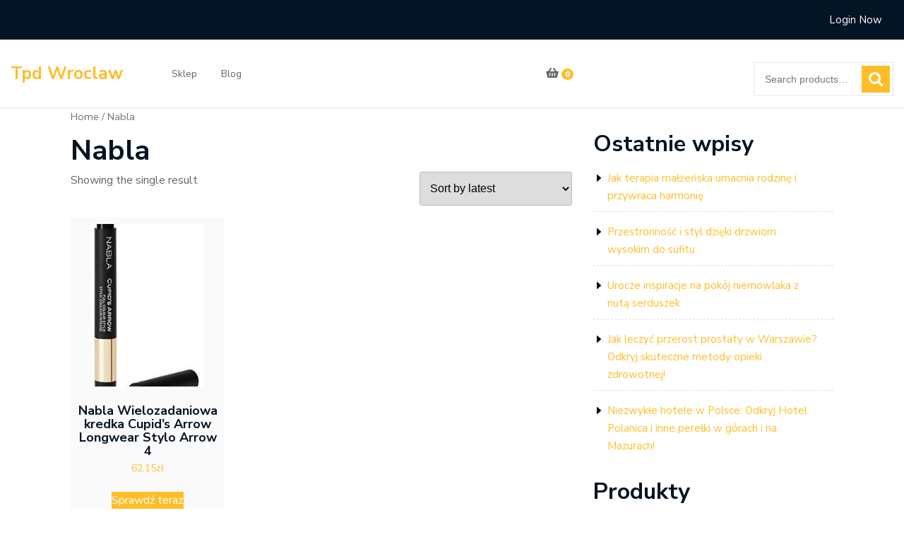

--- FILE ---
content_type: text/html; charset=UTF-8
request_url: https://tpdwroclaw.pl/kategoria-produktu/nabla/
body_size: 11646
content:
<!DOCTYPE html>
<html lang="pl-PL" class="no-js no-svg">
<head>
	<meta charset="UTF-8">
	<meta name="viewport" content="width=device-width, initial-scale=1">
	<title>Nabla &#8211; Tpd Wroclaw</title>
<meta name='robots' content='max-image-preview:large' />
<link rel='dns-prefetch' href='//fonts.googleapis.com' />
<link rel="alternate" type="application/rss+xml" title="Tpd Wroclaw &raquo; Kanał z wpisami" href="https://tpdwroclaw.pl/feed/" />
<link rel="alternate" type="application/rss+xml" title="Tpd Wroclaw &raquo; Kanał z komentarzami" href="https://tpdwroclaw.pl/comments/feed/" />
<link rel="alternate" type="application/rss+xml" title="Kanał Tpd Wroclaw &raquo; Nabla Category" href="https://tpdwroclaw.pl/kategoria-produktu/nabla/feed/" />
<style id='wp-img-auto-sizes-contain-inline-css' type='text/css'>
img:is([sizes=auto i],[sizes^="auto," i]){contain-intrinsic-size:3000px 1500px}
/*# sourceURL=wp-img-auto-sizes-contain-inline-css */
</style>
<style id='wp-emoji-styles-inline-css' type='text/css'>

	img.wp-smiley, img.emoji {
		display: inline !important;
		border: none !important;
		box-shadow: none !important;
		height: 1em !important;
		width: 1em !important;
		margin: 0 0.07em !important;
		vertical-align: -0.1em !important;
		background: none !important;
		padding: 0 !important;
	}
/*# sourceURL=wp-emoji-styles-inline-css */
</style>
<style id='wp-block-library-inline-css' type='text/css'>
:root{--wp-block-synced-color:#7a00df;--wp-block-synced-color--rgb:122,0,223;--wp-bound-block-color:var(--wp-block-synced-color);--wp-editor-canvas-background:#ddd;--wp-admin-theme-color:#007cba;--wp-admin-theme-color--rgb:0,124,186;--wp-admin-theme-color-darker-10:#006ba1;--wp-admin-theme-color-darker-10--rgb:0,107,160.5;--wp-admin-theme-color-darker-20:#005a87;--wp-admin-theme-color-darker-20--rgb:0,90,135;--wp-admin-border-width-focus:2px}@media (min-resolution:192dpi){:root{--wp-admin-border-width-focus:1.5px}}.wp-element-button{cursor:pointer}:root .has-very-light-gray-background-color{background-color:#eee}:root .has-very-dark-gray-background-color{background-color:#313131}:root .has-very-light-gray-color{color:#eee}:root .has-very-dark-gray-color{color:#313131}:root .has-vivid-green-cyan-to-vivid-cyan-blue-gradient-background{background:linear-gradient(135deg,#00d084,#0693e3)}:root .has-purple-crush-gradient-background{background:linear-gradient(135deg,#34e2e4,#4721fb 50%,#ab1dfe)}:root .has-hazy-dawn-gradient-background{background:linear-gradient(135deg,#faaca8,#dad0ec)}:root .has-subdued-olive-gradient-background{background:linear-gradient(135deg,#fafae1,#67a671)}:root .has-atomic-cream-gradient-background{background:linear-gradient(135deg,#fdd79a,#004a59)}:root .has-nightshade-gradient-background{background:linear-gradient(135deg,#330968,#31cdcf)}:root .has-midnight-gradient-background{background:linear-gradient(135deg,#020381,#2874fc)}:root{--wp--preset--font-size--normal:16px;--wp--preset--font-size--huge:42px}.has-regular-font-size{font-size:1em}.has-larger-font-size{font-size:2.625em}.has-normal-font-size{font-size:var(--wp--preset--font-size--normal)}.has-huge-font-size{font-size:var(--wp--preset--font-size--huge)}.has-text-align-center{text-align:center}.has-text-align-left{text-align:left}.has-text-align-right{text-align:right}.has-fit-text{white-space:nowrap!important}#end-resizable-editor-section{display:none}.aligncenter{clear:both}.items-justified-left{justify-content:flex-start}.items-justified-center{justify-content:center}.items-justified-right{justify-content:flex-end}.items-justified-space-between{justify-content:space-between}.screen-reader-text{border:0;clip-path:inset(50%);height:1px;margin:-1px;overflow:hidden;padding:0;position:absolute;width:1px;word-wrap:normal!important}.screen-reader-text:focus{background-color:#ddd;clip-path:none;color:#444;display:block;font-size:1em;height:auto;left:5px;line-height:normal;padding:15px 23px 14px;text-decoration:none;top:5px;width:auto;z-index:100000}html :where(.has-border-color){border-style:solid}html :where([style*=border-top-color]){border-top-style:solid}html :where([style*=border-right-color]){border-right-style:solid}html :where([style*=border-bottom-color]){border-bottom-style:solid}html :where([style*=border-left-color]){border-left-style:solid}html :where([style*=border-width]){border-style:solid}html :where([style*=border-top-width]){border-top-style:solid}html :where([style*=border-right-width]){border-right-style:solid}html :where([style*=border-bottom-width]){border-bottom-style:solid}html :where([style*=border-left-width]){border-left-style:solid}html :where(img[class*=wp-image-]){height:auto;max-width:100%}:where(figure){margin:0 0 1em}html :where(.is-position-sticky){--wp-admin--admin-bar--position-offset:var(--wp-admin--admin-bar--height,0px)}@media screen and (max-width:600px){html :where(.is-position-sticky){--wp-admin--admin-bar--position-offset:0px}}

/*# sourceURL=wp-block-library-inline-css */
</style><style id='wp-block-heading-inline-css' type='text/css'>
h1:where(.wp-block-heading).has-background,h2:where(.wp-block-heading).has-background,h3:where(.wp-block-heading).has-background,h4:where(.wp-block-heading).has-background,h5:where(.wp-block-heading).has-background,h6:where(.wp-block-heading).has-background{padding:1.25em 2.375em}h1.has-text-align-left[style*=writing-mode]:where([style*=vertical-lr]),h1.has-text-align-right[style*=writing-mode]:where([style*=vertical-rl]),h2.has-text-align-left[style*=writing-mode]:where([style*=vertical-lr]),h2.has-text-align-right[style*=writing-mode]:where([style*=vertical-rl]),h3.has-text-align-left[style*=writing-mode]:where([style*=vertical-lr]),h3.has-text-align-right[style*=writing-mode]:where([style*=vertical-rl]),h4.has-text-align-left[style*=writing-mode]:where([style*=vertical-lr]),h4.has-text-align-right[style*=writing-mode]:where([style*=vertical-rl]),h5.has-text-align-left[style*=writing-mode]:where([style*=vertical-lr]),h5.has-text-align-right[style*=writing-mode]:where([style*=vertical-rl]),h6.has-text-align-left[style*=writing-mode]:where([style*=vertical-lr]),h6.has-text-align-right[style*=writing-mode]:where([style*=vertical-rl]){rotate:180deg}
/*# sourceURL=https://tpdwroclaw.pl/wp-includes/blocks/heading/style.min.css */
</style>
<style id='wp-block-latest-posts-inline-css' type='text/css'>
.wp-block-latest-posts{box-sizing:border-box}.wp-block-latest-posts.alignleft{margin-right:2em}.wp-block-latest-posts.alignright{margin-left:2em}.wp-block-latest-posts.wp-block-latest-posts__list{list-style:none}.wp-block-latest-posts.wp-block-latest-posts__list li{clear:both;overflow-wrap:break-word}.wp-block-latest-posts.is-grid{display:flex;flex-wrap:wrap}.wp-block-latest-posts.is-grid li{margin:0 1.25em 1.25em 0;width:100%}@media (min-width:600px){.wp-block-latest-posts.columns-2 li{width:calc(50% - .625em)}.wp-block-latest-posts.columns-2 li:nth-child(2n){margin-right:0}.wp-block-latest-posts.columns-3 li{width:calc(33.33333% - .83333em)}.wp-block-latest-posts.columns-3 li:nth-child(3n){margin-right:0}.wp-block-latest-posts.columns-4 li{width:calc(25% - .9375em)}.wp-block-latest-posts.columns-4 li:nth-child(4n){margin-right:0}.wp-block-latest-posts.columns-5 li{width:calc(20% - 1em)}.wp-block-latest-posts.columns-5 li:nth-child(5n){margin-right:0}.wp-block-latest-posts.columns-6 li{width:calc(16.66667% - 1.04167em)}.wp-block-latest-posts.columns-6 li:nth-child(6n){margin-right:0}}:root :where(.wp-block-latest-posts.is-grid){padding:0}:root :where(.wp-block-latest-posts.wp-block-latest-posts__list){padding-left:0}.wp-block-latest-posts__post-author,.wp-block-latest-posts__post-date{display:block;font-size:.8125em}.wp-block-latest-posts__post-excerpt,.wp-block-latest-posts__post-full-content{margin-bottom:1em;margin-top:.5em}.wp-block-latest-posts__featured-image a{display:inline-block}.wp-block-latest-posts__featured-image img{height:auto;max-width:100%;width:auto}.wp-block-latest-posts__featured-image.alignleft{float:left;margin-right:1em}.wp-block-latest-posts__featured-image.alignright{float:right;margin-left:1em}.wp-block-latest-posts__featured-image.aligncenter{margin-bottom:1em;text-align:center}
/*# sourceURL=https://tpdwroclaw.pl/wp-includes/blocks/latest-posts/style.min.css */
</style>
<style id='wp-block-page-list-inline-css' type='text/css'>
.wp-block-navigation .wp-block-page-list{align-items:var(--navigation-layout-align,initial);background-color:inherit;display:flex;flex-direction:var(--navigation-layout-direction,initial);flex-wrap:var(--navigation-layout-wrap,wrap);justify-content:var(--navigation-layout-justify,initial)}.wp-block-navigation .wp-block-navigation-item{background-color:inherit}.wp-block-page-list{box-sizing:border-box}
/*# sourceURL=https://tpdwroclaw.pl/wp-includes/blocks/page-list/style.min.css */
</style>
<style id='wp-block-group-inline-css' type='text/css'>
.wp-block-group{box-sizing:border-box}:where(.wp-block-group.wp-block-group-is-layout-constrained){position:relative}
/*# sourceURL=https://tpdwroclaw.pl/wp-includes/blocks/group/style.min.css */
</style>
<style id='wp-block-group-theme-inline-css' type='text/css'>
:where(.wp-block-group.has-background){padding:1.25em 2.375em}
/*# sourceURL=https://tpdwroclaw.pl/wp-includes/blocks/group/theme.min.css */
</style>
<style id='global-styles-inline-css' type='text/css'>
:root{--wp--preset--aspect-ratio--square: 1;--wp--preset--aspect-ratio--4-3: 4/3;--wp--preset--aspect-ratio--3-4: 3/4;--wp--preset--aspect-ratio--3-2: 3/2;--wp--preset--aspect-ratio--2-3: 2/3;--wp--preset--aspect-ratio--16-9: 16/9;--wp--preset--aspect-ratio--9-16: 9/16;--wp--preset--color--black: #000000;--wp--preset--color--cyan-bluish-gray: #abb8c3;--wp--preset--color--white: #ffffff;--wp--preset--color--pale-pink: #f78da7;--wp--preset--color--vivid-red: #cf2e2e;--wp--preset--color--luminous-vivid-orange: #ff6900;--wp--preset--color--luminous-vivid-amber: #fcb900;--wp--preset--color--light-green-cyan: #7bdcb5;--wp--preset--color--vivid-green-cyan: #00d084;--wp--preset--color--pale-cyan-blue: #8ed1fc;--wp--preset--color--vivid-cyan-blue: #0693e3;--wp--preset--color--vivid-purple: #9b51e0;--wp--preset--gradient--vivid-cyan-blue-to-vivid-purple: linear-gradient(135deg,rgb(6,147,227) 0%,rgb(155,81,224) 100%);--wp--preset--gradient--light-green-cyan-to-vivid-green-cyan: linear-gradient(135deg,rgb(122,220,180) 0%,rgb(0,208,130) 100%);--wp--preset--gradient--luminous-vivid-amber-to-luminous-vivid-orange: linear-gradient(135deg,rgb(252,185,0) 0%,rgb(255,105,0) 100%);--wp--preset--gradient--luminous-vivid-orange-to-vivid-red: linear-gradient(135deg,rgb(255,105,0) 0%,rgb(207,46,46) 100%);--wp--preset--gradient--very-light-gray-to-cyan-bluish-gray: linear-gradient(135deg,rgb(238,238,238) 0%,rgb(169,184,195) 100%);--wp--preset--gradient--cool-to-warm-spectrum: linear-gradient(135deg,rgb(74,234,220) 0%,rgb(151,120,209) 20%,rgb(207,42,186) 40%,rgb(238,44,130) 60%,rgb(251,105,98) 80%,rgb(254,248,76) 100%);--wp--preset--gradient--blush-light-purple: linear-gradient(135deg,rgb(255,206,236) 0%,rgb(152,150,240) 100%);--wp--preset--gradient--blush-bordeaux: linear-gradient(135deg,rgb(254,205,165) 0%,rgb(254,45,45) 50%,rgb(107,0,62) 100%);--wp--preset--gradient--luminous-dusk: linear-gradient(135deg,rgb(255,203,112) 0%,rgb(199,81,192) 50%,rgb(65,88,208) 100%);--wp--preset--gradient--pale-ocean: linear-gradient(135deg,rgb(255,245,203) 0%,rgb(182,227,212) 50%,rgb(51,167,181) 100%);--wp--preset--gradient--electric-grass: linear-gradient(135deg,rgb(202,248,128) 0%,rgb(113,206,126) 100%);--wp--preset--gradient--midnight: linear-gradient(135deg,rgb(2,3,129) 0%,rgb(40,116,252) 100%);--wp--preset--font-size--small: 13px;--wp--preset--font-size--medium: 20px;--wp--preset--font-size--large: 36px;--wp--preset--font-size--x-large: 42px;--wp--preset--spacing--20: 0.44rem;--wp--preset--spacing--30: 0.67rem;--wp--preset--spacing--40: 1rem;--wp--preset--spacing--50: 1.5rem;--wp--preset--spacing--60: 2.25rem;--wp--preset--spacing--70: 3.38rem;--wp--preset--spacing--80: 5.06rem;--wp--preset--shadow--natural: 6px 6px 9px rgba(0, 0, 0, 0.2);--wp--preset--shadow--deep: 12px 12px 50px rgba(0, 0, 0, 0.4);--wp--preset--shadow--sharp: 6px 6px 0px rgba(0, 0, 0, 0.2);--wp--preset--shadow--outlined: 6px 6px 0px -3px rgb(255, 255, 255), 6px 6px rgb(0, 0, 0);--wp--preset--shadow--crisp: 6px 6px 0px rgb(0, 0, 0);}:where(.is-layout-flex){gap: 0.5em;}:where(.is-layout-grid){gap: 0.5em;}body .is-layout-flex{display: flex;}.is-layout-flex{flex-wrap: wrap;align-items: center;}.is-layout-flex > :is(*, div){margin: 0;}body .is-layout-grid{display: grid;}.is-layout-grid > :is(*, div){margin: 0;}:where(.wp-block-columns.is-layout-flex){gap: 2em;}:where(.wp-block-columns.is-layout-grid){gap: 2em;}:where(.wp-block-post-template.is-layout-flex){gap: 1.25em;}:where(.wp-block-post-template.is-layout-grid){gap: 1.25em;}.has-black-color{color: var(--wp--preset--color--black) !important;}.has-cyan-bluish-gray-color{color: var(--wp--preset--color--cyan-bluish-gray) !important;}.has-white-color{color: var(--wp--preset--color--white) !important;}.has-pale-pink-color{color: var(--wp--preset--color--pale-pink) !important;}.has-vivid-red-color{color: var(--wp--preset--color--vivid-red) !important;}.has-luminous-vivid-orange-color{color: var(--wp--preset--color--luminous-vivid-orange) !important;}.has-luminous-vivid-amber-color{color: var(--wp--preset--color--luminous-vivid-amber) !important;}.has-light-green-cyan-color{color: var(--wp--preset--color--light-green-cyan) !important;}.has-vivid-green-cyan-color{color: var(--wp--preset--color--vivid-green-cyan) !important;}.has-pale-cyan-blue-color{color: var(--wp--preset--color--pale-cyan-blue) !important;}.has-vivid-cyan-blue-color{color: var(--wp--preset--color--vivid-cyan-blue) !important;}.has-vivid-purple-color{color: var(--wp--preset--color--vivid-purple) !important;}.has-black-background-color{background-color: var(--wp--preset--color--black) !important;}.has-cyan-bluish-gray-background-color{background-color: var(--wp--preset--color--cyan-bluish-gray) !important;}.has-white-background-color{background-color: var(--wp--preset--color--white) !important;}.has-pale-pink-background-color{background-color: var(--wp--preset--color--pale-pink) !important;}.has-vivid-red-background-color{background-color: var(--wp--preset--color--vivid-red) !important;}.has-luminous-vivid-orange-background-color{background-color: var(--wp--preset--color--luminous-vivid-orange) !important;}.has-luminous-vivid-amber-background-color{background-color: var(--wp--preset--color--luminous-vivid-amber) !important;}.has-light-green-cyan-background-color{background-color: var(--wp--preset--color--light-green-cyan) !important;}.has-vivid-green-cyan-background-color{background-color: var(--wp--preset--color--vivid-green-cyan) !important;}.has-pale-cyan-blue-background-color{background-color: var(--wp--preset--color--pale-cyan-blue) !important;}.has-vivid-cyan-blue-background-color{background-color: var(--wp--preset--color--vivid-cyan-blue) !important;}.has-vivid-purple-background-color{background-color: var(--wp--preset--color--vivid-purple) !important;}.has-black-border-color{border-color: var(--wp--preset--color--black) !important;}.has-cyan-bluish-gray-border-color{border-color: var(--wp--preset--color--cyan-bluish-gray) !important;}.has-white-border-color{border-color: var(--wp--preset--color--white) !important;}.has-pale-pink-border-color{border-color: var(--wp--preset--color--pale-pink) !important;}.has-vivid-red-border-color{border-color: var(--wp--preset--color--vivid-red) !important;}.has-luminous-vivid-orange-border-color{border-color: var(--wp--preset--color--luminous-vivid-orange) !important;}.has-luminous-vivid-amber-border-color{border-color: var(--wp--preset--color--luminous-vivid-amber) !important;}.has-light-green-cyan-border-color{border-color: var(--wp--preset--color--light-green-cyan) !important;}.has-vivid-green-cyan-border-color{border-color: var(--wp--preset--color--vivid-green-cyan) !important;}.has-pale-cyan-blue-border-color{border-color: var(--wp--preset--color--pale-cyan-blue) !important;}.has-vivid-cyan-blue-border-color{border-color: var(--wp--preset--color--vivid-cyan-blue) !important;}.has-vivid-purple-border-color{border-color: var(--wp--preset--color--vivid-purple) !important;}.has-vivid-cyan-blue-to-vivid-purple-gradient-background{background: var(--wp--preset--gradient--vivid-cyan-blue-to-vivid-purple) !important;}.has-light-green-cyan-to-vivid-green-cyan-gradient-background{background: var(--wp--preset--gradient--light-green-cyan-to-vivid-green-cyan) !important;}.has-luminous-vivid-amber-to-luminous-vivid-orange-gradient-background{background: var(--wp--preset--gradient--luminous-vivid-amber-to-luminous-vivid-orange) !important;}.has-luminous-vivid-orange-to-vivid-red-gradient-background{background: var(--wp--preset--gradient--luminous-vivid-orange-to-vivid-red) !important;}.has-very-light-gray-to-cyan-bluish-gray-gradient-background{background: var(--wp--preset--gradient--very-light-gray-to-cyan-bluish-gray) !important;}.has-cool-to-warm-spectrum-gradient-background{background: var(--wp--preset--gradient--cool-to-warm-spectrum) !important;}.has-blush-light-purple-gradient-background{background: var(--wp--preset--gradient--blush-light-purple) !important;}.has-blush-bordeaux-gradient-background{background: var(--wp--preset--gradient--blush-bordeaux) !important;}.has-luminous-dusk-gradient-background{background: var(--wp--preset--gradient--luminous-dusk) !important;}.has-pale-ocean-gradient-background{background: var(--wp--preset--gradient--pale-ocean) !important;}.has-electric-grass-gradient-background{background: var(--wp--preset--gradient--electric-grass) !important;}.has-midnight-gradient-background{background: var(--wp--preset--gradient--midnight) !important;}.has-small-font-size{font-size: var(--wp--preset--font-size--small) !important;}.has-medium-font-size{font-size: var(--wp--preset--font-size--medium) !important;}.has-large-font-size{font-size: var(--wp--preset--font-size--large) !important;}.has-x-large-font-size{font-size: var(--wp--preset--font-size--x-large) !important;}
/*# sourceURL=global-styles-inline-css */
</style>

<style id='classic-theme-styles-inline-css' type='text/css'>
/*! This file is auto-generated */
.wp-block-button__link{color:#fff;background-color:#32373c;border-radius:9999px;box-shadow:none;text-decoration:none;padding:calc(.667em + 2px) calc(1.333em + 2px);font-size:1.125em}.wp-block-file__button{background:#32373c;color:#fff;text-decoration:none}
/*# sourceURL=/wp-includes/css/classic-themes.min.css */
</style>
<link rel='stylesheet' id='woocommerce-layout-css' href='https://tpdwroclaw.pl/wp-content/plugins/woocommerce/assets/css/woocommerce-layout.css?ver=8.2.4' type='text/css' media='all' />
<link rel='stylesheet' id='woocommerce-smallscreen-css' href='https://tpdwroclaw.pl/wp-content/plugins/woocommerce/assets/css/woocommerce-smallscreen.css?ver=8.2.4' type='text/css' media='only screen and (max-width: 768px)' />
<link rel='stylesheet' id='woocommerce-general-css' href='https://tpdwroclaw.pl/wp-content/plugins/woocommerce/assets/css/woocommerce.css?ver=8.2.4' type='text/css' media='all' />
<style id='woocommerce-inline-inline-css' type='text/css'>
.woocommerce form .form-row .required { visibility: visible; }
/*# sourceURL=woocommerce-inline-inline-css */
</style>
<link rel='stylesheet' id='modern-ecommerce-fonts-css' href='//fonts.googleapis.com/css?family=Nunito+Sans%3Aital%2Cwght%400%2C200%3B0%2C300%3B0%2C400%3B0%2C600%3B0%2C700%3B0%2C800%3B0%2C900%3B1%2C200%3B1%2C300%3B1%2C400%3B1%2C600%3B1%2C700%3B1%2C800%3B1%2C900&#038;ver=6.9' type='text/css' media='all' />
<link rel='stylesheet' id='bootstrap-style-css' href='https://tpdwroclaw.pl/wp-content/themes/modern-ecommerce/assets/css/bootstrap.css?ver=6.9' type='text/css' media='all' />
<link rel='stylesheet' id='modern-ecommerce-style-css' href='https://tpdwroclaw.pl/wp-content/themes/shopper-ecommerce/style.css?ver=6.9' type='text/css' media='all' />
<style id='modern-ecommerce-style-inline-css' type='text/css'>
.menu_header.fixed{position: static;}body{max-width: 100%;}.scroll-top button{}
/*# sourceURL=modern-ecommerce-style-inline-css */
</style>
<link rel='stylesheet' id='font-awesome-style-css' href='https://tpdwroclaw.pl/wp-content/themes/modern-ecommerce/assets/css/fontawesome-all.css?ver=6.9' type='text/css' media='all' />
<link rel='stylesheet' id='modern-ecommerce-block-style-css' href='https://tpdwroclaw.pl/wp-content/themes/modern-ecommerce/assets/css/blocks.css?ver=6.9' type='text/css' media='all' />
<link rel='stylesheet' id='modern-ecommerce-source-sans-css' href='//fonts.googleapis.com/css?family=Lato%3A400%2C700%2C400italic%2C700italic&#038;ver=6.9' type='text/css' media='all' />
<link rel='stylesheet' id='modern-ecommerce-source-body-css' href='//fonts.googleapis.com/css?family=Source+Sans+Pro%3A400%2C300%2C400italic%2C700%2C600&#038;ver=6.9' type='text/css' media='all' />
<link rel='stylesheet' id='modern-ecommerce-style-parent-css' href='https://tpdwroclaw.pl/wp-content/themes/modern-ecommerce/style.css?ver=6.9' type='text/css' media='all' />
<link rel='stylesheet' id='shopper-ecommerce-style-css' href='https://tpdwroclaw.pl/wp-content/themes/shopper-ecommerce/style.css?ver=1.0.0' type='text/css' media='all' />
<style id='shopper-ecommerce-style-inline-css' type='text/css'>
.menu_header.fixed{position: static;}body{max-width: 100%;}.scroll-top button{}
/*# sourceURL=shopper-ecommerce-style-inline-css */
</style>
<script type="text/javascript" src="https://tpdwroclaw.pl/wp-includes/js/jquery/jquery.min.js?ver=3.7.1" id="jquery-core-js"></script>
<script type="text/javascript" src="https://tpdwroclaw.pl/wp-includes/js/jquery/jquery-migrate.min.js?ver=3.4.1" id="jquery-migrate-js"></script>
<script type="text/javascript" src="https://tpdwroclaw.pl/wp-content/themes/shopper-ecommerce/assets/js/theme-script.js?ver=1" id="modern-ecommerce-custom.js-js"></script>
<script type="text/javascript" src="https://tpdwroclaw.pl/wp-content/themes/modern-ecommerce/assets/js/navigation-focus.js?ver=1" id="modern-ecommerce-navigation-focus-js"></script>
<script type="text/javascript" src="https://tpdwroclaw.pl/wp-content/themes/modern-ecommerce/assets/js/jquery.superfish.js?ver=1" id="superfish-js-js"></script>
<script type="text/javascript" src="https://tpdwroclaw.pl/wp-content/themes/modern-ecommerce/assets/js/bootstrap.js?ver=1" id="bootstrap-js-js"></script>
<link rel="https://api.w.org/" href="https://tpdwroclaw.pl/wp-json/" /><link rel="alternate" title="JSON" type="application/json" href="https://tpdwroclaw.pl/wp-json/wp/v2/product_cat/1646" /><link rel="EditURI" type="application/rsd+xml" title="RSD" href="https://tpdwroclaw.pl/xmlrpc.php?rsd" />
<meta name="generator" content="WordPress 6.9" />
<meta name="generator" content="WooCommerce 8.2.4" />
	<noscript><style>.woocommerce-product-gallery{ opacity: 1 !important; }</style></noscript>
			<style type="text/css" id="wp-custom-css">
			.woocommerce ul.products li.product a img {
    height: 230px;
    object-fit: contain;
}

.woocommerce ul.products li.product .woocommerce-loop-product__title {
    height: 90px;
    overflow: hidden;
}		</style>
		</head>

<body class="archive tax-product_cat term-nabla term-1646 wp-embed-responsive wp-theme-modern-ecommerce wp-child-theme-shopper-ecommerce theme-modern-ecommerce woocommerce woocommerce-page woocommerce-no-js hfeed has-sidebar page-two-column">

	<a class="skip-link screen-reader-text" href="#content">Skip to content</a>
		<div id="page" class="site">
		<div id="header">
			<div class="wrap_figure">
				<div class="top_bar py-3 text-center text-lg-left text-md-left">
					<div class="container-fluid">
						<div class="row">
							<div class="col-lg-6 col-md-12 col-sm-12 align-self-center text-md-center text-lg-left">
															</div>
							<div class="col-lg-2 col-md-4 col-sm-4 col-6 align-self-center text-md-right">
															</div>
							<div class="col-lg-1 col-md-3 col-sm-3 col-6 align-self-center text-md-right">
															</div>
							<div class="col-lg-3 col-md-5 col-sm-5 align-self-center text-md-right">
																	 
										<a href="https://tpdwroclaw.pl/moje-konto/" class="mr-3 mx-md-3">Login Now</a>
																																								</div>
						</div>
					</div>
				</div>
				<div class="menu_header py-3">
					<div class="container-fluid">
						<div class="row">
							<div class="col-lg-2 col-md-6 col-sm-6 col-6 align-self-center">
								<div class="logo text-center text-md-left text-sm-left py-3 py-md-0">
							        					              						              							                						                  						                      		<p class="site-title"><a href="https://tpdwroclaw.pl/" rel="home">Tpd Wroclaw</a></p>
					                  								                						            						                							    </div>
							</div>
							<div class="col-lg-5 col-md-4 col-sm-4 col-4 align-self-center">
																	<div class="toggle-menu gb_menu text-md-right">
										<button onclick="modern_ecommerce_gb_Menu_open()" class="gb_toggle p-2"><i class="fas fa-ellipsis-h"></i><p class="mb-0">Menu</p></button>
									</div>
												   				
<div id="gb_responsive" class="nav side_gb_nav">
	<nav id="top_gb_menu" class="gb_nav_menu" role="navigation" aria-label="Menu">
		<div class="gb_navigation clearfix"><ul id="menu-m" class="clearfix mobile_nav mb-0 px-0"><li id="menu-item-14091" class="menu-item menu-item-type-post_type menu-item-object-page menu-item-home menu-item-14091"><a href="https://tpdwroclaw.pl/">Sklep</a></li>
<li id="menu-item-14092" class="menu-item menu-item-type-post_type menu-item-object-page menu-item-14092"><a href="https://tpdwroclaw.pl/blog/">Blog</a></li>
</ul></div>		<a href="javascript:void(0)" class="closebtn gb_menu" onclick="modern_ecommerce_gb_Menu_close()">x<span class="screen-reader-text">Close Menu</span></a>
	</nav>	
</div>							</div>
							<div class="col-lg-1 col-md-2 col-sm-2 col-2 pl-0 align-self-center text-center">
																										<a href="https://tpdwroclaw.pl/koszyk/" class="header-cart"><i class="fas fa-shopping-basket"></i> <span>0</span></a>
															</div>
							<div class="col-lg-2 col-md-6 col-sm-6 col-6 pr-0 pt-md-3 pt-lg-3 align-self-center">
															</div>
							<div class="col-lg-2 col-md-6 col-sm-6 col-6 pl-0 pt-md-3 pt-lg-3 align-self-center">
								<div class="product-search">
																			<form role="search" method="get" class="woocommerce-product-search" action="https://tpdwroclaw.pl/">
	<label class="screen-reader-text" for="woocommerce-product-search-field-0">Search for:</label>
	<input type="search" id="woocommerce-product-search-field-0" class="search-field" placeholder="Search products&hellip;" value="" name="s" />
	<button type="submit" value="Search" class="">Search</button>
	<input type="hidden" name="post_type" value="product" />
</form>
																	</div>
							</div>
						</div>
					</div>
				</div>
			</div>
		</div>

<main id="content">
	<div class="container">
		<div class="row m-0">
			<div class="col-lg-8 col-md-8">
				<div id="primary" class="content-area modern-ecommerce"><main id="main" class="site-main" role="main"><nav class="woocommerce-breadcrumb"><a href="https://tpdwroclaw.pl">Home</a>&nbsp;&#47;&nbsp;Nabla</nav>				<header class="woocommerce-products-header">
											<h1 class="woocommerce-products-header__title page-title">Nabla</h1>
					
									</header>
				<div class="woocommerce-notices-wrapper"></div><p class="woocommerce-result-count">
	Showing the single result</p>
<form class="woocommerce-ordering" method="get">
	<select name="orderby" class="orderby" aria-label="Shop order">
					<option value="popularity" >Sort by popularity</option>
					<option value="rating" >Sort by average rating</option>
					<option value="date"  selected='selected'>Sort by latest</option>
					<option value="price" >Sort by price: low to high</option>
					<option value="price-desc" >Sort by price: high to low</option>
			</select>
	<input type="hidden" name="paged" value="1" />
	<input type="hidden" name="subid" value="nabla" /></form>
<ul class="products columns-3">
<li class="product type-product post-10542 status-publish first instock product_cat-konturowki-do-ust product_cat-nabla product_tag-aa-podklad-wypelniajacy-zmarszczki-opinie product_tag-real-techniques-pedzel-do-wykonczenia-makijazu product_tag-sunflowers-arden product_tag-venita-trendy-pianka-koloryzujaca has-post-thumbnail product-type-external">
	<a href="https://tpdwroclaw.pl/produkt/nabla-wielozadaniowa-kredka-cupids-arrow-longwear-stylo-arrow-4/" class="woocommerce-LoopProduct-link woocommerce-loop-product__link"><img width="208" height="300" src="https://tpdwroclaw.pl/wp-content/uploads/2022/11/i-nabla-wielozadaniowa-kredka-cupid-s-arrow-longwear-stylo-arrow-4-208x300.jpg" class="attachment-woocommerce_thumbnail size-woocommerce_thumbnail" alt="" decoding="async" fetchpriority="high" /><h2 class="woocommerce-loop-product__title">Nabla Wielozadaniowa kredka Cupid’s Arrow Longwear Stylo Arrow 4</h2>
	<span class="price"><span class="woocommerce-Price-amount amount"><bdi>62,15<span class="woocommerce-Price-currencySymbol">&#122;&#322;</span></bdi></span></span>
</a><a href="https://tpdwroclaw.pl/5246" data-quantity="1" class="button product_type_external" data-product_id="10542" data-product_sku="5388a4a9b63f" aria-label="Sprawdź teraz" aria-describedby="" rel="nofollow">Sprawdź teraz</a></li>
</ul>
</main></div>			</div>
								<div class="col-lg-4 col-md-4">
						
<aside id="sidebar" class="widget-area" role="complementary">
	<section id="block-3" class="widget widget_block"><div class="wp-block-group"><div class="wp-block-group__inner-container is-layout-flow wp-block-group-is-layout-flow"><h2 class="wp-block-heading">Ostatnie wpisy</h2><ul class="wp-block-latest-posts__list wp-block-latest-posts"><li><a class="wp-block-latest-posts__post-title" href="https://tpdwroclaw.pl/jak-terapia-malzenska-umacnia-rodzine-i-przywraca-harmonie/">Jak terapia małżeńska umacnia rodzinę i przywraca harmonię</a></li>
<li><a class="wp-block-latest-posts__post-title" href="https://tpdwroclaw.pl/przestronnosc-i-styl-dzieki-drzwiom-wysokim-do-sufitu/">Przestronność i styl dzięki drzwiom wysokim do sufitu</a></li>
<li><a class="wp-block-latest-posts__post-title" href="https://tpdwroclaw.pl/urocze-inspiracje-na-pokoj-niemowlaka-z-nuta-serduszek/">Urocze inspiracje na pokój niemowlaka z nutą serduszek</a></li>
<li><a class="wp-block-latest-posts__post-title" href="https://tpdwroclaw.pl/jak-leczyc-przerost-prostaty-w-warszawie-odkryj-skuteczne-metody-opieki-zdrowotnej/">Jak leczyć przerost prostaty w Warszawie? Odkryj skuteczne metody opieki zdrowotnej!</a></li>
<li><a class="wp-block-latest-posts__post-title" href="https://tpdwroclaw.pl/niezwykle-hotele-w-polsce-odkryj-hotel-polanica-i-inne-perelki-w-gorach-i-na-mazurach/">Niezwykłe hotele w Polsce: Odkryj Hotel Polanica i inne perełki w górach i na Mazurach!</a></li>
</ul></div></div></section><section id="block-4" class="widget widget_block">
<div class="wp-block-group"><div class="wp-block-group__inner-container is-layout-flow wp-block-group-is-layout-flow"><div class="widget woocommerce widget_products"><h2 class="widgettitle">Produkty</h2><ul class="product_list_widget"><li>
	
	<a href="https://tpdwroclaw.pl/produkt/chanel-ombre-premiere-longwear-powder-eyeshadow-18-verde-pojedynczy-cien-do-powiek-22g/">
		<img loading="lazy" decoding="async" width="275" height="245" src="https://tpdwroclaw.pl/wp-content/uploads/2022/11/i-chanel-ombre-premiere-longwear-powder-eyeshadow-18-verde-pojedynczy-cien-do-powiek-2-2g.jpg" class="attachment-woocommerce_thumbnail size-woocommerce_thumbnail" alt="" />		<span class="product-title">Chanel Ombre Premiere Longwear Powder Eyeshadow 18 Verde Pojedynczy cień do powiek 2,2g</span>
	</a>

				
	<span class="woocommerce-Price-amount amount"><bdi>99,00<span class="woocommerce-Price-currencySymbol">&#122;&#322;</span></bdi></span>
	</li>
<li>
	
	<a href="https://tpdwroclaw.pl/produkt/lacoste-eau-de-lacoste-l-12-12-french-panache-woda-toaletowa-50ml/">
		<img loading="lazy" decoding="async" width="300" height="300" src="https://tpdwroclaw.pl/wp-content/uploads/2022/11/i-lacoste-eau-de-lacoste-l-12-12-french-panache-woda-toaletowa-50ml-300x300.jpg" class="attachment-woocommerce_thumbnail size-woocommerce_thumbnail" alt="" srcset="https://tpdwroclaw.pl/wp-content/uploads/2022/11/i-lacoste-eau-de-lacoste-l-12-12-french-panache-woda-toaletowa-50ml-300x300.jpg 300w, https://tpdwroclaw.pl/wp-content/uploads/2022/11/i-lacoste-eau-de-lacoste-l-12-12-french-panache-woda-toaletowa-50ml-100x100.jpg 100w, https://tpdwroclaw.pl/wp-content/uploads/2022/11/i-lacoste-eau-de-lacoste-l-12-12-french-panache-woda-toaletowa-50ml-150x150.jpg 150w" sizes="auto, (max-width: 300px) 100vw, 300px" />		<span class="product-title">Lacoste Eau de Lacoste L.12.12 French Panache woda toaletowa 50ml</span>
	</a>

				
	<span class="woocommerce-Price-amount amount"><bdi>109,99<span class="woocommerce-Price-currencySymbol">&#122;&#322;</span></bdi></span>
	</li>
<li>
	
	<a href="https://tpdwroclaw.pl/produkt/sobio-etic-dezodorant-men-24h-cedr-50ml/">
		<img loading="lazy" decoding="async" width="279" height="300" src="https://tpdwroclaw.pl/wp-content/uploads/2022/11/i-so-bio-tic-dezodorant-men-24h-cedr-50ml-279x300.jpg" class="attachment-woocommerce_thumbnail size-woocommerce_thumbnail" alt="" />		<span class="product-title">So'Bio Étic Dezodorant Men 24H Cedr 50ml</span>
	</a>

				
	<span class="woocommerce-Price-amount amount"><bdi>23,99<span class="woocommerce-Price-currencySymbol">&#122;&#322;</span></bdi></span>
	</li>
<li>
	
	<a href="https://tpdwroclaw.pl/produkt/klapp-a-classic-eye-care-cream-krem-pod-oczy-15ml/">
		<img loading="lazy" decoding="async" width="300" height="300" src="https://tpdwroclaw.pl/wp-content/uploads/2022/11/i-klapp-a-classic-eye-care-cream-krem-pod-oczy-15ml-300x300.jpg" class="attachment-woocommerce_thumbnail size-woocommerce_thumbnail" alt="" srcset="https://tpdwroclaw.pl/wp-content/uploads/2022/11/i-klapp-a-classic-eye-care-cream-krem-pod-oczy-15ml-300x300.jpg 300w, https://tpdwroclaw.pl/wp-content/uploads/2022/11/i-klapp-a-classic-eye-care-cream-krem-pod-oczy-15ml-100x100.jpg 100w, https://tpdwroclaw.pl/wp-content/uploads/2022/11/i-klapp-a-classic-eye-care-cream-krem-pod-oczy-15ml-150x150.jpg 150w" sizes="auto, (max-width: 300px) 100vw, 300px" />		<span class="product-title">Klapp A Classic Eye Care Cream Krem Pod Oczy 15Ml</span>
	</a>

				
	<span class="woocommerce-Price-amount amount"><bdi>206,00<span class="woocommerce-Price-currencySymbol">&#122;&#322;</span></bdi></span>
	</li>
<li>
	
	<a href="https://tpdwroclaw.pl/produkt/pleuran-imunoglukan-p4h-plyn-120-ml/">
		<img loading="lazy" decoding="async" width="300" height="300" src="https://tpdwroclaw.pl/wp-content/uploads/2022/11/i-pleuran-imunoglukan-p4h-plyn-120-ml-300x300.jpg" class="attachment-woocommerce_thumbnail size-woocommerce_thumbnail" alt="" srcset="https://tpdwroclaw.pl/wp-content/uploads/2022/11/i-pleuran-imunoglukan-p4h-plyn-120-ml-300x300.jpg 300w, https://tpdwroclaw.pl/wp-content/uploads/2022/11/i-pleuran-imunoglukan-p4h-plyn-120-ml-100x100.jpg 100w, https://tpdwroclaw.pl/wp-content/uploads/2022/11/i-pleuran-imunoglukan-p4h-plyn-120-ml-150x150.jpg 150w" sizes="auto, (max-width: 300px) 100vw, 300px" />		<span class="product-title">Pleuran Imunoglukan P4H Płyn 120 ml</span>
	</a>

				
	<span class="woocommerce-Price-amount amount"><bdi>26,29<span class="woocommerce-Price-currencySymbol">&#122;&#322;</span></bdi></span>
	</li>
<li>
	
	<a href="https://tpdwroclaw.pl/produkt/milucca-ready-to-stay-eye-pencil-107-kredka-do-oczu-12g/">
		<img loading="lazy" decoding="async" width="41" height="300" src="https://tpdwroclaw.pl/wp-content/uploads/2022/11/i-milucca-ready-to-stay-eye-pencil-107-kredka-do-oczu-1-2g-41x300.jpg" class="attachment-woocommerce_thumbnail size-woocommerce_thumbnail" alt="" />		<span class="product-title">Milucca Ready to Stay Eye Pencil 107 kredka do oczu 1,2g</span>
	</a>

				
	<span class="woocommerce-Price-amount amount"><bdi>14,99<span class="woocommerce-Price-currencySymbol">&#122;&#322;</span></bdi></span>
	</li>
<li>
	
	<a href="https://tpdwroclaw.pl/produkt/yves-saint-laurent-rouge-pur-couture-the-bold-01/">
		<img loading="lazy" decoding="async" width="300" height="300" src="https://tpdwroclaw.pl/wp-content/uploads/2022/11/i-yves-saint-laurent-rouge-pur-couture-the-bold-01-300x300.jpg" class="attachment-woocommerce_thumbnail size-woocommerce_thumbnail" alt="" srcset="https://tpdwroclaw.pl/wp-content/uploads/2022/11/i-yves-saint-laurent-rouge-pur-couture-the-bold-01-300x300.jpg 300w, https://tpdwroclaw.pl/wp-content/uploads/2022/11/i-yves-saint-laurent-rouge-pur-couture-the-bold-01-100x100.jpg 100w, https://tpdwroclaw.pl/wp-content/uploads/2022/11/i-yves-saint-laurent-rouge-pur-couture-the-bold-01-150x150.jpg 150w" sizes="auto, (max-width: 300px) 100vw, 300px" />		<span class="product-title">Yves Saint Laurent Rouge Pur Couture The Bold 01</span>
	</a>

				
	<span class="woocommerce-Price-amount amount"><bdi>163,14<span class="woocommerce-Price-currencySymbol">&#122;&#322;</span></bdi></span>
	</li>
<li>
	
	<a href="https://tpdwroclaw.pl/produkt/champion-kolczatka/">
		<img loading="lazy" decoding="async" width="300" height="300" src="https://tpdwroclaw.pl/wp-content/uploads/2022/11/i-champion-kolczatka-300x300.jpg" class="attachment-woocommerce_thumbnail size-woocommerce_thumbnail" alt="" srcset="https://tpdwroclaw.pl/wp-content/uploads/2022/11/i-champion-kolczatka-300x300.jpg 300w, https://tpdwroclaw.pl/wp-content/uploads/2022/11/i-champion-kolczatka-100x100.jpg 100w, https://tpdwroclaw.pl/wp-content/uploads/2022/11/i-champion-kolczatka-150x150.jpg 150w" sizes="auto, (max-width: 300px) 100vw, 300px" />		<span class="product-title">Champion Kolczatka</span>
	</a>

				
	<span class="woocommerce-Price-amount amount"><bdi>25,99<span class="woocommerce-Price-currencySymbol">&#122;&#322;</span></bdi></span>
	</li>
<li>
	
	<a href="https://tpdwroclaw.pl/produkt/dolce-gabbana-dg2285-13359a-polarized-one-size-60/">
		<img loading="lazy" decoding="async" width="300" height="256" src="https://tpdwroclaw.pl/wp-content/uploads/2022/11/i-dolce-gabbana-dg2285-13359a-polarized-one-size-60-300x256.jpg" class="attachment-woocommerce_thumbnail size-woocommerce_thumbnail" alt="" />		<span class="product-title">Dolce &amp; Gabbana DG2285 13359A Polarized ONE SIZE (60)</span>
	</a>

				
	<span class="woocommerce-Price-amount amount"><bdi>1089,00<span class="woocommerce-Price-currencySymbol">&#122;&#322;</span></bdi></span>
	</li>
<li>
	
	<a href="https://tpdwroclaw.pl/produkt/embryolisse-fluide-de-teint-podklad-pielegnujacy-03-golden-beige-30ml-03/">
		<img loading="lazy" decoding="async" width="300" height="300" src="https://tpdwroclaw.pl/wp-content/uploads/2022/11/i-embryolisse-fluide-de-teint-podklad-pielegnujacy-03-golden-beige-30ml-03-300x300.jpg" class="attachment-woocommerce_thumbnail size-woocommerce_thumbnail" alt="" srcset="https://tpdwroclaw.pl/wp-content/uploads/2022/11/i-embryolisse-fluide-de-teint-podklad-pielegnujacy-03-golden-beige-30ml-03-300x300.jpg 300w, https://tpdwroclaw.pl/wp-content/uploads/2022/11/i-embryolisse-fluide-de-teint-podklad-pielegnujacy-03-golden-beige-30ml-03-100x100.jpg 100w, https://tpdwroclaw.pl/wp-content/uploads/2022/11/i-embryolisse-fluide-de-teint-podklad-pielegnujacy-03-golden-beige-30ml-03-150x150.jpg 150w" sizes="auto, (max-width: 300px) 100vw, 300px" />		<span class="product-title">Embryolisse Fluide De Teint Podkład Pielęgnujący 03 Golden Beige 30ml 03</span>
	</a>

				
	<span class="woocommerce-Price-amount amount"><bdi>63,99<span class="woocommerce-Price-currencySymbol">&#122;&#322;</span></bdi></span>
	</li>
<li>
	
	<a href="https://tpdwroclaw.pl/produkt/herbapol-lisc-senesu-50g/">
		<img loading="lazy" decoding="async" width="300" height="300" src="https://tpdwroclaw.pl/wp-content/uploads/2022/11/i-herbapol-lisc-senesu-50g-300x300.jpg" class="attachment-woocommerce_thumbnail size-woocommerce_thumbnail" alt="" srcset="https://tpdwroclaw.pl/wp-content/uploads/2022/11/i-herbapol-lisc-senesu-50g-300x300.jpg 300w, https://tpdwroclaw.pl/wp-content/uploads/2022/11/i-herbapol-lisc-senesu-50g-100x100.jpg 100w, https://tpdwroclaw.pl/wp-content/uploads/2022/11/i-herbapol-lisc-senesu-50g-150x150.jpg 150w" sizes="auto, (max-width: 300px) 100vw, 300px" />		<span class="product-title">Herbapol Liść senesu 50g</span>
	</a>

				
	<span class="woocommerce-Price-amount amount"><bdi>2,03<span class="woocommerce-Price-currencySymbol">&#122;&#322;</span></bdi></span>
	</li>
<li>
	
	<a href="https://tpdwroclaw.pl/produkt/kvd-beauty-everlasting-hyperlight-weganska-pomadka-w-plynie-queen-of-poisons-7ml/">
		<img loading="lazy" decoding="async" width="136" height="300" src="https://tpdwroclaw.pl/wp-content/uploads/2022/11/i-kvd-beauty-everlasting-hyperlight-weganska-pomadka-w-plynie-queen-of-poisons-7ml-136x300.jpg" class="attachment-woocommerce_thumbnail size-woocommerce_thumbnail" alt="" />		<span class="product-title">Kvd Beauty Everlasting Hyperlight Wegańska Pomadka W Płynie Queen Of Poisons 7ml</span>
	</a>

				
	<span class="woocommerce-Price-amount amount"><bdi>105,00<span class="woocommerce-Price-currencySymbol">&#122;&#322;</span></bdi></span>
	</li>
<li>
	
	<a href="https://tpdwroclaw.pl/produkt/hugo-boss-zel-pod-prysznic-200ml/">
		<img loading="lazy" decoding="async" width="300" height="300" src="https://tpdwroclaw.pl/wp-content/uploads/2022/11/i-hugo-boss-zel-pod-prysznic-200ml-300x300.jpg" class="attachment-woocommerce_thumbnail size-woocommerce_thumbnail" alt="" srcset="https://tpdwroclaw.pl/wp-content/uploads/2022/11/i-hugo-boss-zel-pod-prysznic-200ml-300x300.jpg 300w, https://tpdwroclaw.pl/wp-content/uploads/2022/11/i-hugo-boss-zel-pod-prysznic-200ml-100x100.jpg 100w, https://tpdwroclaw.pl/wp-content/uploads/2022/11/i-hugo-boss-zel-pod-prysznic-200ml-150x150.jpg 150w" sizes="auto, (max-width: 300px) 100vw, 300px" />		<span class="product-title">Hugo Boss Żel Pod Prysznic 200Ml</span>
	</a>

				
	<span class="woocommerce-Price-amount amount"><bdi>116,00<span class="woocommerce-Price-currencySymbol">&#122;&#322;</span></bdi></span>
	</li>
<li>
	
	<a href="https://tpdwroclaw.pl/produkt/jean-paul-gaultier-le-male-in-the-navy-woda-toaletowa-125ml/">
		<img loading="lazy" decoding="async" width="216" height="300" src="https://tpdwroclaw.pl/wp-content/uploads/2022/11/i-jean-paul-gaultier-le-male-in-the-navy-woda-toaletowa-125ml-216x300.jpg" class="attachment-woocommerce_thumbnail size-woocommerce_thumbnail" alt="" />		<span class="product-title">Jean Paul Gaultier Le Male In The Navy Woda Toaletowa 125ml</span>
	</a>

				
	<span class="woocommerce-Price-amount amount"><bdi>255,00<span class="woocommerce-Price-currencySymbol">&#122;&#322;</span></bdi></span>
	</li>
<li>
	
	<a href="https://tpdwroclaw.pl/produkt/londacolor-cream-farba-do-wlosow-nr-6-45-czerwien-owocu-granatu/">
		<img loading="lazy" decoding="async" width="300" height="300" src="https://tpdwroclaw.pl/wp-content/uploads/2022/11/i-londacolor-cream-farba-do-wlosow-nr-6-45-czerwien-owocu-granatu-300x300.jpg" class="attachment-woocommerce_thumbnail size-woocommerce_thumbnail" alt="" srcset="https://tpdwroclaw.pl/wp-content/uploads/2022/11/i-londacolor-cream-farba-do-wlosow-nr-6-45-czerwien-owocu-granatu-300x300.jpg 300w, https://tpdwroclaw.pl/wp-content/uploads/2022/11/i-londacolor-cream-farba-do-wlosow-nr-6-45-czerwien-owocu-granatu-100x100.jpg 100w, https://tpdwroclaw.pl/wp-content/uploads/2022/11/i-londacolor-cream-farba-do-wlosow-nr-6-45-czerwien-owocu-granatu-150x150.jpg 150w" sizes="auto, (max-width: 300px) 100vw, 300px" />		<span class="product-title">Londacolor Cream Farba Do Włosów Nr 6/45 Czerwień Owocu Granatu</span>
	</a>

				
	<span class="woocommerce-Price-amount amount"><bdi>14,30<span class="woocommerce-Price-currencySymbol">&#122;&#322;</span></bdi></span>
	</li>
<li>
	
	<a href="https://tpdwroclaw.pl/produkt/joydivision-tampony-soft-tampons-mini-10-szt-joy23d-102e433/">
		<img loading="lazy" decoding="async" width="293" height="300" src="https://tpdwroclaw.pl/wp-content/uploads/2022/11/i-joydivision-tampony-soft-tampons-mini-10-szt-joy23d-102e433-293x300.jpg" class="attachment-woocommerce_thumbnail size-woocommerce_thumbnail" alt="" />		<span class="product-title">Joydivision Tampony Soft-Tampons Mini 10 szt JOY23D 102E433</span>
	</a>

				
	<span class="woocommerce-Price-amount amount"><bdi>21,99<span class="woocommerce-Price-currencySymbol">&#122;&#322;</span></bdi></span>
	</li>
<li>
	
	<a href="https://tpdwroclaw.pl/produkt/bionike-defence-color-ujednolicajacy-puder-w-kompakcie-odcien-101-ivoire-8-g/">
		<img loading="lazy" decoding="async" width="300" height="300" src="https://tpdwroclaw.pl/wp-content/uploads/2022/11/i-bionike-defence-color-ujednolicajacy-puder-w-kompakcie-odcien-101-ivoire-8-g-300x300.jpg" class="attachment-woocommerce_thumbnail size-woocommerce_thumbnail" alt="" srcset="https://tpdwroclaw.pl/wp-content/uploads/2022/11/i-bionike-defence-color-ujednolicajacy-puder-w-kompakcie-odcien-101-ivoire-8-g-300x300.jpg 300w, https://tpdwroclaw.pl/wp-content/uploads/2022/11/i-bionike-defence-color-ujednolicajacy-puder-w-kompakcie-odcien-101-ivoire-8-g-100x100.jpg 100w, https://tpdwroclaw.pl/wp-content/uploads/2022/11/i-bionike-defence-color-ujednolicajacy-puder-w-kompakcie-odcien-101-ivoire-8-g-150x150.jpg 150w" sizes="auto, (max-width: 300px) 100vw, 300px" />		<span class="product-title">Bionike Defence Color Ujednolicający Puder W Kompakcie Odcień 101 Ivoire 8 G</span>
	</a>

				
	<span class="woocommerce-Price-amount amount"><bdi>74,00<span class="woocommerce-Price-currencySymbol">&#122;&#322;</span></bdi></span>
	</li>
<li>
	
	<a href="https://tpdwroclaw.pl/produkt/tommy-hilfiger-bokserki-bawelniane-kolor-granatowy/">
		<img loading="lazy" decoding="async" width="300" height="300" src="https://tpdwroclaw.pl/wp-content/uploads/2022/11/i-tommy-hilfiger-bokserki-bawelniane-kolor-granatowy-300x300.jpg" class="attachment-woocommerce_thumbnail size-woocommerce_thumbnail" alt="" srcset="https://tpdwroclaw.pl/wp-content/uploads/2022/11/i-tommy-hilfiger-bokserki-bawelniane-kolor-granatowy-300x300.jpg 300w, https://tpdwroclaw.pl/wp-content/uploads/2022/11/i-tommy-hilfiger-bokserki-bawelniane-kolor-granatowy-100x100.jpg 100w, https://tpdwroclaw.pl/wp-content/uploads/2022/11/i-tommy-hilfiger-bokserki-bawelniane-kolor-granatowy-150x150.jpg 150w" sizes="auto, (max-width: 300px) 100vw, 300px" />		<span class="product-title">Tommy Hilfiger bokserki bawełniane kolor granatowy</span>
	</a>

				
	<span class="woocommerce-Price-amount amount"><bdi>139,99<span class="woocommerce-Price-currencySymbol">&#122;&#322;</span></bdi></span>
	</li>
<li>
	
	<a href="https://tpdwroclaw.pl/produkt/henderson-podkoszulek-1480-j27-popiel-popiel-j27/">
		<img loading="lazy" decoding="async" width="300" height="300" src="https://tpdwroclaw.pl/wp-content/uploads/2022/11/i-henderson-podkoszulek-1480-j27-popiel-popiel-j27-300x300.jpg" class="attachment-woocommerce_thumbnail size-woocommerce_thumbnail" alt="" srcset="https://tpdwroclaw.pl/wp-content/uploads/2022/11/i-henderson-podkoszulek-1480-j27-popiel-popiel-j27-300x300.jpg 300w, https://tpdwroclaw.pl/wp-content/uploads/2022/11/i-henderson-podkoszulek-1480-j27-popiel-popiel-j27-100x100.jpg 100w, https://tpdwroclaw.pl/wp-content/uploads/2022/11/i-henderson-podkoszulek-1480-j27-popiel-popiel-j27-150x150.jpg 150w" sizes="auto, (max-width: 300px) 100vw, 300px" />		<span class="product-title">Henderson Podkoszulek 1480 J27 Popiel Popiel (J27)</span>
	</a>

				
	<span class="woocommerce-Price-amount amount"><bdi>34,26<span class="woocommerce-Price-currencySymbol">&#122;&#322;</span></bdi></span>
	</li>
<li>
	
	<a href="https://tpdwroclaw.pl/produkt/hermes-twilly-dhermes-eau-poivree-woda-perfumowana-85ml/">
		<img loading="lazy" decoding="async" width="300" height="300" src="https://tpdwroclaw.pl/wp-content/uploads/2022/11/i-hermes-twilly-d-herm-s-eau-poivr-e-woda-perfumowana-85ml-300x300.jpg" class="attachment-woocommerce_thumbnail size-woocommerce_thumbnail" alt="" srcset="https://tpdwroclaw.pl/wp-content/uploads/2022/11/i-hermes-twilly-d-herm-s-eau-poivr-e-woda-perfumowana-85ml-300x300.jpg 300w, https://tpdwroclaw.pl/wp-content/uploads/2022/11/i-hermes-twilly-d-herm-s-eau-poivr-e-woda-perfumowana-85ml-100x100.jpg 100w, https://tpdwroclaw.pl/wp-content/uploads/2022/11/i-hermes-twilly-d-herm-s-eau-poivr-e-woda-perfumowana-85ml-150x150.jpg 150w" sizes="auto, (max-width: 300px) 100vw, 300px" />		<span class="product-title">HERMES Twilly d'Hermès Eau Poivrée Woda perfumowana 85ml</span>
	</a>

				
	<span class="woocommerce-Price-amount amount"><bdi>299,00<span class="woocommerce-Price-currencySymbol">&#122;&#322;</span></bdi></span>
	</li>
</ul></div></div></div>
</section><section id="block-8" class="widget widget_block"><p>zzzzz</p></section></aside>					</div>
		  		</div>
	</div>
</main>

	<footer id="colophon" class="site-footer" role="contentinfo">
		<div class="copyright">
			<div class="container footer-content">
				
			<aside class="widget-area" role="complementary">
      <div class="row">
                  <div class="widget-column footer-widget-1 col-lg-3 col-md-3">
            <section id="block-9" class="widget widget_block"><ul class="wp-block-page-list"><li class="wp-block-pages-list__item"><a class="wp-block-pages-list__item__link" href="https://tpdwroclaw.pl/blog/">Blog</a></li><li class="wp-block-pages-list__item"><a class="wp-block-pages-list__item__link" href="https://tpdwroclaw.pl/koszyk/">Koszyk</a></li><li class="wp-block-pages-list__item"><a class="wp-block-pages-list__item__link" href="https://tpdwroclaw.pl/moje-konto/">Moje konto</a></li><li class="wp-block-pages-list__item"><a class="wp-block-pages-list__item__link" href="https://tpdwroclaw.pl/przykladowa-strona/">Przykładowa strona</a></li><li class="wp-block-pages-list__item menu-item-home"><a class="wp-block-pages-list__item__link" href="https://tpdwroclaw.pl/">Sklep</a></li><li class="wp-block-pages-list__item"><a class="wp-block-pages-list__item__link" href="https://tpdwroclaw.pl/zamowienie/">Zamówienie</a></li></ul></section>          </div>
                                      </div>
		</aside>
  			</div>
		</div>
		<div class="site-info py-4 text-center">
     <a href="https://www.ovationthemes.com/wordpress/free-shopkeeper-wordpress-theme/">Ecommerce WordPress Theme</a> </div>				<div class="scroll-top">
			<button type=button id="modern-ecommerce-scroll-to-top" class="scrollup"><i class="fas fa-chevron-up"></i></button>
		</div>	
		 
	</footer>
<script type="speculationrules">
{"prefetch":[{"source":"document","where":{"and":[{"href_matches":"/*"},{"not":{"href_matches":["/wp-*.php","/wp-admin/*","/wp-content/uploads/*","/wp-content/*","/wp-content/plugins/*","/wp-content/themes/shopper-ecommerce/*","/wp-content/themes/modern-ecommerce/*","/*\\?(.+)"]}},{"not":{"selector_matches":"a[rel~=\"nofollow\"]"}},{"not":{"selector_matches":".no-prefetch, .no-prefetch a"}}]},"eagerness":"conservative"}]}
</script>
<script type="application/ld+json">{"@context":"https:\/\/schema.org\/","@type":"BreadcrumbList","itemListElement":[{"@type":"ListItem","position":1,"item":{"name":"Home","@id":"https:\/\/tpdwroclaw.pl"}},{"@type":"ListItem","position":2,"item":{"name":"Nabla","@id":"https:\/\/tpdwroclaw.pl\/kategoria-produktu\/nabla\/"}}]}</script>	<script type="text/javascript">
		(function () {
			var c = document.body.className;
			c = c.replace(/woocommerce-no-js/, 'woocommerce-js');
			document.body.className = c;
		})();
	</script>
	<script type="text/javascript" src="https://tpdwroclaw.pl/wp-content/plugins/woocommerce/assets/js/jquery-blockui/jquery.blockUI.min.js?ver=2.7.0-wc.8.2.4" id="jquery-blockui-js"></script>
<script type="text/javascript" id="wc-add-to-cart-js-extra">
/* <![CDATA[ */
var wc_add_to_cart_params = {"ajax_url":"/wp-admin/admin-ajax.php","wc_ajax_url":"/?wc-ajax=%%endpoint%%","i18n_view_cart":"View cart","cart_url":"https://tpdwroclaw.pl/koszyk/","is_cart":"","cart_redirect_after_add":"no"};
//# sourceURL=wc-add-to-cart-js-extra
/* ]]> */
</script>
<script type="text/javascript" src="https://tpdwroclaw.pl/wp-content/plugins/woocommerce/assets/js/frontend/add-to-cart.min.js?ver=8.2.4" id="wc-add-to-cart-js"></script>
<script type="text/javascript" src="https://tpdwroclaw.pl/wp-content/plugins/woocommerce/assets/js/js-cookie/js.cookie.min.js?ver=2.1.4-wc.8.2.4" id="js-cookie-js"></script>
<script type="text/javascript" id="woocommerce-js-extra">
/* <![CDATA[ */
var woocommerce_params = {"ajax_url":"/wp-admin/admin-ajax.php","wc_ajax_url":"/?wc-ajax=%%endpoint%%"};
//# sourceURL=woocommerce-js-extra
/* ]]> */
</script>
<script type="text/javascript" src="https://tpdwroclaw.pl/wp-content/plugins/woocommerce/assets/js/frontend/woocommerce.min.js?ver=8.2.4" id="woocommerce-js"></script>
<script id="wp-emoji-settings" type="application/json">
{"baseUrl":"https://s.w.org/images/core/emoji/17.0.2/72x72/","ext":".png","svgUrl":"https://s.w.org/images/core/emoji/17.0.2/svg/","svgExt":".svg","source":{"concatemoji":"https://tpdwroclaw.pl/wp-includes/js/wp-emoji-release.min.js?ver=6.9"}}
</script>
<script type="module">
/* <![CDATA[ */
/*! This file is auto-generated */
const a=JSON.parse(document.getElementById("wp-emoji-settings").textContent),o=(window._wpemojiSettings=a,"wpEmojiSettingsSupports"),s=["flag","emoji"];function i(e){try{var t={supportTests:e,timestamp:(new Date).valueOf()};sessionStorage.setItem(o,JSON.stringify(t))}catch(e){}}function c(e,t,n){e.clearRect(0,0,e.canvas.width,e.canvas.height),e.fillText(t,0,0);t=new Uint32Array(e.getImageData(0,0,e.canvas.width,e.canvas.height).data);e.clearRect(0,0,e.canvas.width,e.canvas.height),e.fillText(n,0,0);const a=new Uint32Array(e.getImageData(0,0,e.canvas.width,e.canvas.height).data);return t.every((e,t)=>e===a[t])}function p(e,t){e.clearRect(0,0,e.canvas.width,e.canvas.height),e.fillText(t,0,0);var n=e.getImageData(16,16,1,1);for(let e=0;e<n.data.length;e++)if(0!==n.data[e])return!1;return!0}function u(e,t,n,a){switch(t){case"flag":return n(e,"\ud83c\udff3\ufe0f\u200d\u26a7\ufe0f","\ud83c\udff3\ufe0f\u200b\u26a7\ufe0f")?!1:!n(e,"\ud83c\udde8\ud83c\uddf6","\ud83c\udde8\u200b\ud83c\uddf6")&&!n(e,"\ud83c\udff4\udb40\udc67\udb40\udc62\udb40\udc65\udb40\udc6e\udb40\udc67\udb40\udc7f","\ud83c\udff4\u200b\udb40\udc67\u200b\udb40\udc62\u200b\udb40\udc65\u200b\udb40\udc6e\u200b\udb40\udc67\u200b\udb40\udc7f");case"emoji":return!a(e,"\ud83e\u1fac8")}return!1}function f(e,t,n,a){let r;const o=(r="undefined"!=typeof WorkerGlobalScope&&self instanceof WorkerGlobalScope?new OffscreenCanvas(300,150):document.createElement("canvas")).getContext("2d",{willReadFrequently:!0}),s=(o.textBaseline="top",o.font="600 32px Arial",{});return e.forEach(e=>{s[e]=t(o,e,n,a)}),s}function r(e){var t=document.createElement("script");t.src=e,t.defer=!0,document.head.appendChild(t)}a.supports={everything:!0,everythingExceptFlag:!0},new Promise(t=>{let n=function(){try{var e=JSON.parse(sessionStorage.getItem(o));if("object"==typeof e&&"number"==typeof e.timestamp&&(new Date).valueOf()<e.timestamp+604800&&"object"==typeof e.supportTests)return e.supportTests}catch(e){}return null}();if(!n){if("undefined"!=typeof Worker&&"undefined"!=typeof OffscreenCanvas&&"undefined"!=typeof URL&&URL.createObjectURL&&"undefined"!=typeof Blob)try{var e="postMessage("+f.toString()+"("+[JSON.stringify(s),u.toString(),c.toString(),p.toString()].join(",")+"));",a=new Blob([e],{type:"text/javascript"});const r=new Worker(URL.createObjectURL(a),{name:"wpTestEmojiSupports"});return void(r.onmessage=e=>{i(n=e.data),r.terminate(),t(n)})}catch(e){}i(n=f(s,u,c,p))}t(n)}).then(e=>{for(const n in e)a.supports[n]=e[n],a.supports.everything=a.supports.everything&&a.supports[n],"flag"!==n&&(a.supports.everythingExceptFlag=a.supports.everythingExceptFlag&&a.supports[n]);var t;a.supports.everythingExceptFlag=a.supports.everythingExceptFlag&&!a.supports.flag,a.supports.everything||((t=a.source||{}).concatemoji?r(t.concatemoji):t.wpemoji&&t.twemoji&&(r(t.twemoji),r(t.wpemoji)))});
//# sourceURL=https://tpdwroclaw.pl/wp-includes/js/wp-emoji-loader.min.js
/* ]]> */
</script>

</body>
</html>